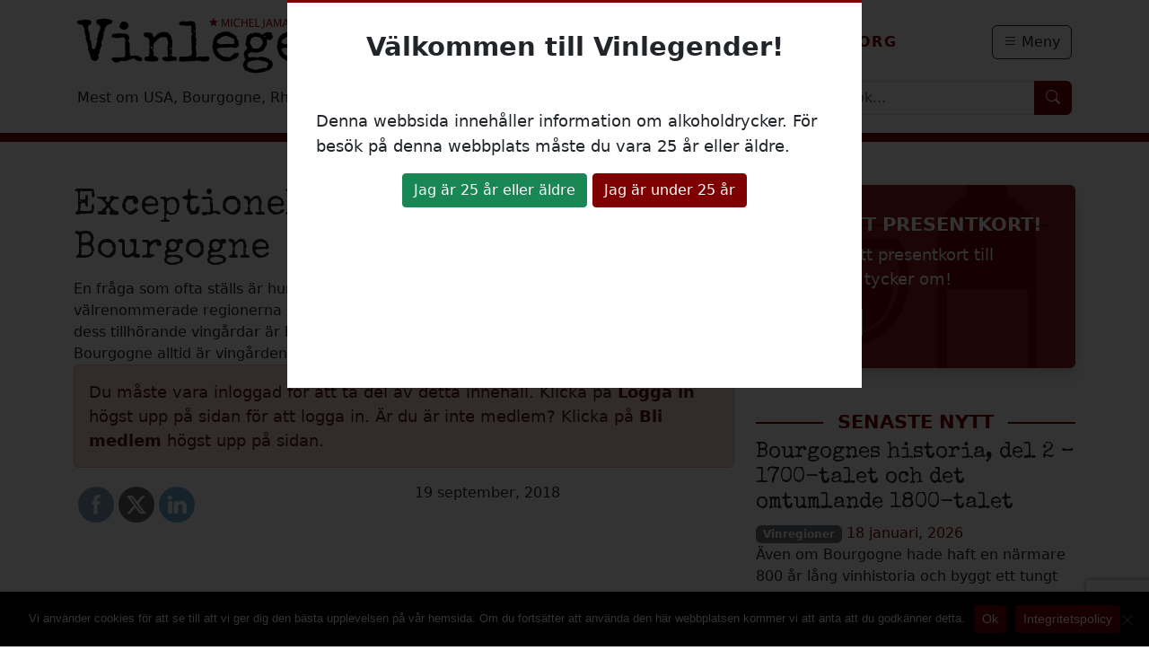

--- FILE ---
content_type: text/html; charset=utf-8
request_url: https://www.google.com/recaptcha/api2/anchor?ar=1&k=6LcdirIUAAAAADejH0Iltzyr7hCtHVVqpcNV-2uN&co=aHR0cHM6Ly93d3cudmlubGVnZW5kZXIuc2U6NDQz&hl=en&v=PoyoqOPhxBO7pBk68S4YbpHZ&size=invisible&anchor-ms=20000&execute-ms=30000&cb=1qwybvhzixsp
body_size: 48692
content:
<!DOCTYPE HTML><html dir="ltr" lang="en"><head><meta http-equiv="Content-Type" content="text/html; charset=UTF-8">
<meta http-equiv="X-UA-Compatible" content="IE=edge">
<title>reCAPTCHA</title>
<style type="text/css">
/* cyrillic-ext */
@font-face {
  font-family: 'Roboto';
  font-style: normal;
  font-weight: 400;
  font-stretch: 100%;
  src: url(//fonts.gstatic.com/s/roboto/v48/KFO7CnqEu92Fr1ME7kSn66aGLdTylUAMa3GUBHMdazTgWw.woff2) format('woff2');
  unicode-range: U+0460-052F, U+1C80-1C8A, U+20B4, U+2DE0-2DFF, U+A640-A69F, U+FE2E-FE2F;
}
/* cyrillic */
@font-face {
  font-family: 'Roboto';
  font-style: normal;
  font-weight: 400;
  font-stretch: 100%;
  src: url(//fonts.gstatic.com/s/roboto/v48/KFO7CnqEu92Fr1ME7kSn66aGLdTylUAMa3iUBHMdazTgWw.woff2) format('woff2');
  unicode-range: U+0301, U+0400-045F, U+0490-0491, U+04B0-04B1, U+2116;
}
/* greek-ext */
@font-face {
  font-family: 'Roboto';
  font-style: normal;
  font-weight: 400;
  font-stretch: 100%;
  src: url(//fonts.gstatic.com/s/roboto/v48/KFO7CnqEu92Fr1ME7kSn66aGLdTylUAMa3CUBHMdazTgWw.woff2) format('woff2');
  unicode-range: U+1F00-1FFF;
}
/* greek */
@font-face {
  font-family: 'Roboto';
  font-style: normal;
  font-weight: 400;
  font-stretch: 100%;
  src: url(//fonts.gstatic.com/s/roboto/v48/KFO7CnqEu92Fr1ME7kSn66aGLdTylUAMa3-UBHMdazTgWw.woff2) format('woff2');
  unicode-range: U+0370-0377, U+037A-037F, U+0384-038A, U+038C, U+038E-03A1, U+03A3-03FF;
}
/* math */
@font-face {
  font-family: 'Roboto';
  font-style: normal;
  font-weight: 400;
  font-stretch: 100%;
  src: url(//fonts.gstatic.com/s/roboto/v48/KFO7CnqEu92Fr1ME7kSn66aGLdTylUAMawCUBHMdazTgWw.woff2) format('woff2');
  unicode-range: U+0302-0303, U+0305, U+0307-0308, U+0310, U+0312, U+0315, U+031A, U+0326-0327, U+032C, U+032F-0330, U+0332-0333, U+0338, U+033A, U+0346, U+034D, U+0391-03A1, U+03A3-03A9, U+03B1-03C9, U+03D1, U+03D5-03D6, U+03F0-03F1, U+03F4-03F5, U+2016-2017, U+2034-2038, U+203C, U+2040, U+2043, U+2047, U+2050, U+2057, U+205F, U+2070-2071, U+2074-208E, U+2090-209C, U+20D0-20DC, U+20E1, U+20E5-20EF, U+2100-2112, U+2114-2115, U+2117-2121, U+2123-214F, U+2190, U+2192, U+2194-21AE, U+21B0-21E5, U+21F1-21F2, U+21F4-2211, U+2213-2214, U+2216-22FF, U+2308-230B, U+2310, U+2319, U+231C-2321, U+2336-237A, U+237C, U+2395, U+239B-23B7, U+23D0, U+23DC-23E1, U+2474-2475, U+25AF, U+25B3, U+25B7, U+25BD, U+25C1, U+25CA, U+25CC, U+25FB, U+266D-266F, U+27C0-27FF, U+2900-2AFF, U+2B0E-2B11, U+2B30-2B4C, U+2BFE, U+3030, U+FF5B, U+FF5D, U+1D400-1D7FF, U+1EE00-1EEFF;
}
/* symbols */
@font-face {
  font-family: 'Roboto';
  font-style: normal;
  font-weight: 400;
  font-stretch: 100%;
  src: url(//fonts.gstatic.com/s/roboto/v48/KFO7CnqEu92Fr1ME7kSn66aGLdTylUAMaxKUBHMdazTgWw.woff2) format('woff2');
  unicode-range: U+0001-000C, U+000E-001F, U+007F-009F, U+20DD-20E0, U+20E2-20E4, U+2150-218F, U+2190, U+2192, U+2194-2199, U+21AF, U+21E6-21F0, U+21F3, U+2218-2219, U+2299, U+22C4-22C6, U+2300-243F, U+2440-244A, U+2460-24FF, U+25A0-27BF, U+2800-28FF, U+2921-2922, U+2981, U+29BF, U+29EB, U+2B00-2BFF, U+4DC0-4DFF, U+FFF9-FFFB, U+10140-1018E, U+10190-1019C, U+101A0, U+101D0-101FD, U+102E0-102FB, U+10E60-10E7E, U+1D2C0-1D2D3, U+1D2E0-1D37F, U+1F000-1F0FF, U+1F100-1F1AD, U+1F1E6-1F1FF, U+1F30D-1F30F, U+1F315, U+1F31C, U+1F31E, U+1F320-1F32C, U+1F336, U+1F378, U+1F37D, U+1F382, U+1F393-1F39F, U+1F3A7-1F3A8, U+1F3AC-1F3AF, U+1F3C2, U+1F3C4-1F3C6, U+1F3CA-1F3CE, U+1F3D4-1F3E0, U+1F3ED, U+1F3F1-1F3F3, U+1F3F5-1F3F7, U+1F408, U+1F415, U+1F41F, U+1F426, U+1F43F, U+1F441-1F442, U+1F444, U+1F446-1F449, U+1F44C-1F44E, U+1F453, U+1F46A, U+1F47D, U+1F4A3, U+1F4B0, U+1F4B3, U+1F4B9, U+1F4BB, U+1F4BF, U+1F4C8-1F4CB, U+1F4D6, U+1F4DA, U+1F4DF, U+1F4E3-1F4E6, U+1F4EA-1F4ED, U+1F4F7, U+1F4F9-1F4FB, U+1F4FD-1F4FE, U+1F503, U+1F507-1F50B, U+1F50D, U+1F512-1F513, U+1F53E-1F54A, U+1F54F-1F5FA, U+1F610, U+1F650-1F67F, U+1F687, U+1F68D, U+1F691, U+1F694, U+1F698, U+1F6AD, U+1F6B2, U+1F6B9-1F6BA, U+1F6BC, U+1F6C6-1F6CF, U+1F6D3-1F6D7, U+1F6E0-1F6EA, U+1F6F0-1F6F3, U+1F6F7-1F6FC, U+1F700-1F7FF, U+1F800-1F80B, U+1F810-1F847, U+1F850-1F859, U+1F860-1F887, U+1F890-1F8AD, U+1F8B0-1F8BB, U+1F8C0-1F8C1, U+1F900-1F90B, U+1F93B, U+1F946, U+1F984, U+1F996, U+1F9E9, U+1FA00-1FA6F, U+1FA70-1FA7C, U+1FA80-1FA89, U+1FA8F-1FAC6, U+1FACE-1FADC, U+1FADF-1FAE9, U+1FAF0-1FAF8, U+1FB00-1FBFF;
}
/* vietnamese */
@font-face {
  font-family: 'Roboto';
  font-style: normal;
  font-weight: 400;
  font-stretch: 100%;
  src: url(//fonts.gstatic.com/s/roboto/v48/KFO7CnqEu92Fr1ME7kSn66aGLdTylUAMa3OUBHMdazTgWw.woff2) format('woff2');
  unicode-range: U+0102-0103, U+0110-0111, U+0128-0129, U+0168-0169, U+01A0-01A1, U+01AF-01B0, U+0300-0301, U+0303-0304, U+0308-0309, U+0323, U+0329, U+1EA0-1EF9, U+20AB;
}
/* latin-ext */
@font-face {
  font-family: 'Roboto';
  font-style: normal;
  font-weight: 400;
  font-stretch: 100%;
  src: url(//fonts.gstatic.com/s/roboto/v48/KFO7CnqEu92Fr1ME7kSn66aGLdTylUAMa3KUBHMdazTgWw.woff2) format('woff2');
  unicode-range: U+0100-02BA, U+02BD-02C5, U+02C7-02CC, U+02CE-02D7, U+02DD-02FF, U+0304, U+0308, U+0329, U+1D00-1DBF, U+1E00-1E9F, U+1EF2-1EFF, U+2020, U+20A0-20AB, U+20AD-20C0, U+2113, U+2C60-2C7F, U+A720-A7FF;
}
/* latin */
@font-face {
  font-family: 'Roboto';
  font-style: normal;
  font-weight: 400;
  font-stretch: 100%;
  src: url(//fonts.gstatic.com/s/roboto/v48/KFO7CnqEu92Fr1ME7kSn66aGLdTylUAMa3yUBHMdazQ.woff2) format('woff2');
  unicode-range: U+0000-00FF, U+0131, U+0152-0153, U+02BB-02BC, U+02C6, U+02DA, U+02DC, U+0304, U+0308, U+0329, U+2000-206F, U+20AC, U+2122, U+2191, U+2193, U+2212, U+2215, U+FEFF, U+FFFD;
}
/* cyrillic-ext */
@font-face {
  font-family: 'Roboto';
  font-style: normal;
  font-weight: 500;
  font-stretch: 100%;
  src: url(//fonts.gstatic.com/s/roboto/v48/KFO7CnqEu92Fr1ME7kSn66aGLdTylUAMa3GUBHMdazTgWw.woff2) format('woff2');
  unicode-range: U+0460-052F, U+1C80-1C8A, U+20B4, U+2DE0-2DFF, U+A640-A69F, U+FE2E-FE2F;
}
/* cyrillic */
@font-face {
  font-family: 'Roboto';
  font-style: normal;
  font-weight: 500;
  font-stretch: 100%;
  src: url(//fonts.gstatic.com/s/roboto/v48/KFO7CnqEu92Fr1ME7kSn66aGLdTylUAMa3iUBHMdazTgWw.woff2) format('woff2');
  unicode-range: U+0301, U+0400-045F, U+0490-0491, U+04B0-04B1, U+2116;
}
/* greek-ext */
@font-face {
  font-family: 'Roboto';
  font-style: normal;
  font-weight: 500;
  font-stretch: 100%;
  src: url(//fonts.gstatic.com/s/roboto/v48/KFO7CnqEu92Fr1ME7kSn66aGLdTylUAMa3CUBHMdazTgWw.woff2) format('woff2');
  unicode-range: U+1F00-1FFF;
}
/* greek */
@font-face {
  font-family: 'Roboto';
  font-style: normal;
  font-weight: 500;
  font-stretch: 100%;
  src: url(//fonts.gstatic.com/s/roboto/v48/KFO7CnqEu92Fr1ME7kSn66aGLdTylUAMa3-UBHMdazTgWw.woff2) format('woff2');
  unicode-range: U+0370-0377, U+037A-037F, U+0384-038A, U+038C, U+038E-03A1, U+03A3-03FF;
}
/* math */
@font-face {
  font-family: 'Roboto';
  font-style: normal;
  font-weight: 500;
  font-stretch: 100%;
  src: url(//fonts.gstatic.com/s/roboto/v48/KFO7CnqEu92Fr1ME7kSn66aGLdTylUAMawCUBHMdazTgWw.woff2) format('woff2');
  unicode-range: U+0302-0303, U+0305, U+0307-0308, U+0310, U+0312, U+0315, U+031A, U+0326-0327, U+032C, U+032F-0330, U+0332-0333, U+0338, U+033A, U+0346, U+034D, U+0391-03A1, U+03A3-03A9, U+03B1-03C9, U+03D1, U+03D5-03D6, U+03F0-03F1, U+03F4-03F5, U+2016-2017, U+2034-2038, U+203C, U+2040, U+2043, U+2047, U+2050, U+2057, U+205F, U+2070-2071, U+2074-208E, U+2090-209C, U+20D0-20DC, U+20E1, U+20E5-20EF, U+2100-2112, U+2114-2115, U+2117-2121, U+2123-214F, U+2190, U+2192, U+2194-21AE, U+21B0-21E5, U+21F1-21F2, U+21F4-2211, U+2213-2214, U+2216-22FF, U+2308-230B, U+2310, U+2319, U+231C-2321, U+2336-237A, U+237C, U+2395, U+239B-23B7, U+23D0, U+23DC-23E1, U+2474-2475, U+25AF, U+25B3, U+25B7, U+25BD, U+25C1, U+25CA, U+25CC, U+25FB, U+266D-266F, U+27C0-27FF, U+2900-2AFF, U+2B0E-2B11, U+2B30-2B4C, U+2BFE, U+3030, U+FF5B, U+FF5D, U+1D400-1D7FF, U+1EE00-1EEFF;
}
/* symbols */
@font-face {
  font-family: 'Roboto';
  font-style: normal;
  font-weight: 500;
  font-stretch: 100%;
  src: url(//fonts.gstatic.com/s/roboto/v48/KFO7CnqEu92Fr1ME7kSn66aGLdTylUAMaxKUBHMdazTgWw.woff2) format('woff2');
  unicode-range: U+0001-000C, U+000E-001F, U+007F-009F, U+20DD-20E0, U+20E2-20E4, U+2150-218F, U+2190, U+2192, U+2194-2199, U+21AF, U+21E6-21F0, U+21F3, U+2218-2219, U+2299, U+22C4-22C6, U+2300-243F, U+2440-244A, U+2460-24FF, U+25A0-27BF, U+2800-28FF, U+2921-2922, U+2981, U+29BF, U+29EB, U+2B00-2BFF, U+4DC0-4DFF, U+FFF9-FFFB, U+10140-1018E, U+10190-1019C, U+101A0, U+101D0-101FD, U+102E0-102FB, U+10E60-10E7E, U+1D2C0-1D2D3, U+1D2E0-1D37F, U+1F000-1F0FF, U+1F100-1F1AD, U+1F1E6-1F1FF, U+1F30D-1F30F, U+1F315, U+1F31C, U+1F31E, U+1F320-1F32C, U+1F336, U+1F378, U+1F37D, U+1F382, U+1F393-1F39F, U+1F3A7-1F3A8, U+1F3AC-1F3AF, U+1F3C2, U+1F3C4-1F3C6, U+1F3CA-1F3CE, U+1F3D4-1F3E0, U+1F3ED, U+1F3F1-1F3F3, U+1F3F5-1F3F7, U+1F408, U+1F415, U+1F41F, U+1F426, U+1F43F, U+1F441-1F442, U+1F444, U+1F446-1F449, U+1F44C-1F44E, U+1F453, U+1F46A, U+1F47D, U+1F4A3, U+1F4B0, U+1F4B3, U+1F4B9, U+1F4BB, U+1F4BF, U+1F4C8-1F4CB, U+1F4D6, U+1F4DA, U+1F4DF, U+1F4E3-1F4E6, U+1F4EA-1F4ED, U+1F4F7, U+1F4F9-1F4FB, U+1F4FD-1F4FE, U+1F503, U+1F507-1F50B, U+1F50D, U+1F512-1F513, U+1F53E-1F54A, U+1F54F-1F5FA, U+1F610, U+1F650-1F67F, U+1F687, U+1F68D, U+1F691, U+1F694, U+1F698, U+1F6AD, U+1F6B2, U+1F6B9-1F6BA, U+1F6BC, U+1F6C6-1F6CF, U+1F6D3-1F6D7, U+1F6E0-1F6EA, U+1F6F0-1F6F3, U+1F6F7-1F6FC, U+1F700-1F7FF, U+1F800-1F80B, U+1F810-1F847, U+1F850-1F859, U+1F860-1F887, U+1F890-1F8AD, U+1F8B0-1F8BB, U+1F8C0-1F8C1, U+1F900-1F90B, U+1F93B, U+1F946, U+1F984, U+1F996, U+1F9E9, U+1FA00-1FA6F, U+1FA70-1FA7C, U+1FA80-1FA89, U+1FA8F-1FAC6, U+1FACE-1FADC, U+1FADF-1FAE9, U+1FAF0-1FAF8, U+1FB00-1FBFF;
}
/* vietnamese */
@font-face {
  font-family: 'Roboto';
  font-style: normal;
  font-weight: 500;
  font-stretch: 100%;
  src: url(//fonts.gstatic.com/s/roboto/v48/KFO7CnqEu92Fr1ME7kSn66aGLdTylUAMa3OUBHMdazTgWw.woff2) format('woff2');
  unicode-range: U+0102-0103, U+0110-0111, U+0128-0129, U+0168-0169, U+01A0-01A1, U+01AF-01B0, U+0300-0301, U+0303-0304, U+0308-0309, U+0323, U+0329, U+1EA0-1EF9, U+20AB;
}
/* latin-ext */
@font-face {
  font-family: 'Roboto';
  font-style: normal;
  font-weight: 500;
  font-stretch: 100%;
  src: url(//fonts.gstatic.com/s/roboto/v48/KFO7CnqEu92Fr1ME7kSn66aGLdTylUAMa3KUBHMdazTgWw.woff2) format('woff2');
  unicode-range: U+0100-02BA, U+02BD-02C5, U+02C7-02CC, U+02CE-02D7, U+02DD-02FF, U+0304, U+0308, U+0329, U+1D00-1DBF, U+1E00-1E9F, U+1EF2-1EFF, U+2020, U+20A0-20AB, U+20AD-20C0, U+2113, U+2C60-2C7F, U+A720-A7FF;
}
/* latin */
@font-face {
  font-family: 'Roboto';
  font-style: normal;
  font-weight: 500;
  font-stretch: 100%;
  src: url(//fonts.gstatic.com/s/roboto/v48/KFO7CnqEu92Fr1ME7kSn66aGLdTylUAMa3yUBHMdazQ.woff2) format('woff2');
  unicode-range: U+0000-00FF, U+0131, U+0152-0153, U+02BB-02BC, U+02C6, U+02DA, U+02DC, U+0304, U+0308, U+0329, U+2000-206F, U+20AC, U+2122, U+2191, U+2193, U+2212, U+2215, U+FEFF, U+FFFD;
}
/* cyrillic-ext */
@font-face {
  font-family: 'Roboto';
  font-style: normal;
  font-weight: 900;
  font-stretch: 100%;
  src: url(//fonts.gstatic.com/s/roboto/v48/KFO7CnqEu92Fr1ME7kSn66aGLdTylUAMa3GUBHMdazTgWw.woff2) format('woff2');
  unicode-range: U+0460-052F, U+1C80-1C8A, U+20B4, U+2DE0-2DFF, U+A640-A69F, U+FE2E-FE2F;
}
/* cyrillic */
@font-face {
  font-family: 'Roboto';
  font-style: normal;
  font-weight: 900;
  font-stretch: 100%;
  src: url(//fonts.gstatic.com/s/roboto/v48/KFO7CnqEu92Fr1ME7kSn66aGLdTylUAMa3iUBHMdazTgWw.woff2) format('woff2');
  unicode-range: U+0301, U+0400-045F, U+0490-0491, U+04B0-04B1, U+2116;
}
/* greek-ext */
@font-face {
  font-family: 'Roboto';
  font-style: normal;
  font-weight: 900;
  font-stretch: 100%;
  src: url(//fonts.gstatic.com/s/roboto/v48/KFO7CnqEu92Fr1ME7kSn66aGLdTylUAMa3CUBHMdazTgWw.woff2) format('woff2');
  unicode-range: U+1F00-1FFF;
}
/* greek */
@font-face {
  font-family: 'Roboto';
  font-style: normal;
  font-weight: 900;
  font-stretch: 100%;
  src: url(//fonts.gstatic.com/s/roboto/v48/KFO7CnqEu92Fr1ME7kSn66aGLdTylUAMa3-UBHMdazTgWw.woff2) format('woff2');
  unicode-range: U+0370-0377, U+037A-037F, U+0384-038A, U+038C, U+038E-03A1, U+03A3-03FF;
}
/* math */
@font-face {
  font-family: 'Roboto';
  font-style: normal;
  font-weight: 900;
  font-stretch: 100%;
  src: url(//fonts.gstatic.com/s/roboto/v48/KFO7CnqEu92Fr1ME7kSn66aGLdTylUAMawCUBHMdazTgWw.woff2) format('woff2');
  unicode-range: U+0302-0303, U+0305, U+0307-0308, U+0310, U+0312, U+0315, U+031A, U+0326-0327, U+032C, U+032F-0330, U+0332-0333, U+0338, U+033A, U+0346, U+034D, U+0391-03A1, U+03A3-03A9, U+03B1-03C9, U+03D1, U+03D5-03D6, U+03F0-03F1, U+03F4-03F5, U+2016-2017, U+2034-2038, U+203C, U+2040, U+2043, U+2047, U+2050, U+2057, U+205F, U+2070-2071, U+2074-208E, U+2090-209C, U+20D0-20DC, U+20E1, U+20E5-20EF, U+2100-2112, U+2114-2115, U+2117-2121, U+2123-214F, U+2190, U+2192, U+2194-21AE, U+21B0-21E5, U+21F1-21F2, U+21F4-2211, U+2213-2214, U+2216-22FF, U+2308-230B, U+2310, U+2319, U+231C-2321, U+2336-237A, U+237C, U+2395, U+239B-23B7, U+23D0, U+23DC-23E1, U+2474-2475, U+25AF, U+25B3, U+25B7, U+25BD, U+25C1, U+25CA, U+25CC, U+25FB, U+266D-266F, U+27C0-27FF, U+2900-2AFF, U+2B0E-2B11, U+2B30-2B4C, U+2BFE, U+3030, U+FF5B, U+FF5D, U+1D400-1D7FF, U+1EE00-1EEFF;
}
/* symbols */
@font-face {
  font-family: 'Roboto';
  font-style: normal;
  font-weight: 900;
  font-stretch: 100%;
  src: url(//fonts.gstatic.com/s/roboto/v48/KFO7CnqEu92Fr1ME7kSn66aGLdTylUAMaxKUBHMdazTgWw.woff2) format('woff2');
  unicode-range: U+0001-000C, U+000E-001F, U+007F-009F, U+20DD-20E0, U+20E2-20E4, U+2150-218F, U+2190, U+2192, U+2194-2199, U+21AF, U+21E6-21F0, U+21F3, U+2218-2219, U+2299, U+22C4-22C6, U+2300-243F, U+2440-244A, U+2460-24FF, U+25A0-27BF, U+2800-28FF, U+2921-2922, U+2981, U+29BF, U+29EB, U+2B00-2BFF, U+4DC0-4DFF, U+FFF9-FFFB, U+10140-1018E, U+10190-1019C, U+101A0, U+101D0-101FD, U+102E0-102FB, U+10E60-10E7E, U+1D2C0-1D2D3, U+1D2E0-1D37F, U+1F000-1F0FF, U+1F100-1F1AD, U+1F1E6-1F1FF, U+1F30D-1F30F, U+1F315, U+1F31C, U+1F31E, U+1F320-1F32C, U+1F336, U+1F378, U+1F37D, U+1F382, U+1F393-1F39F, U+1F3A7-1F3A8, U+1F3AC-1F3AF, U+1F3C2, U+1F3C4-1F3C6, U+1F3CA-1F3CE, U+1F3D4-1F3E0, U+1F3ED, U+1F3F1-1F3F3, U+1F3F5-1F3F7, U+1F408, U+1F415, U+1F41F, U+1F426, U+1F43F, U+1F441-1F442, U+1F444, U+1F446-1F449, U+1F44C-1F44E, U+1F453, U+1F46A, U+1F47D, U+1F4A3, U+1F4B0, U+1F4B3, U+1F4B9, U+1F4BB, U+1F4BF, U+1F4C8-1F4CB, U+1F4D6, U+1F4DA, U+1F4DF, U+1F4E3-1F4E6, U+1F4EA-1F4ED, U+1F4F7, U+1F4F9-1F4FB, U+1F4FD-1F4FE, U+1F503, U+1F507-1F50B, U+1F50D, U+1F512-1F513, U+1F53E-1F54A, U+1F54F-1F5FA, U+1F610, U+1F650-1F67F, U+1F687, U+1F68D, U+1F691, U+1F694, U+1F698, U+1F6AD, U+1F6B2, U+1F6B9-1F6BA, U+1F6BC, U+1F6C6-1F6CF, U+1F6D3-1F6D7, U+1F6E0-1F6EA, U+1F6F0-1F6F3, U+1F6F7-1F6FC, U+1F700-1F7FF, U+1F800-1F80B, U+1F810-1F847, U+1F850-1F859, U+1F860-1F887, U+1F890-1F8AD, U+1F8B0-1F8BB, U+1F8C0-1F8C1, U+1F900-1F90B, U+1F93B, U+1F946, U+1F984, U+1F996, U+1F9E9, U+1FA00-1FA6F, U+1FA70-1FA7C, U+1FA80-1FA89, U+1FA8F-1FAC6, U+1FACE-1FADC, U+1FADF-1FAE9, U+1FAF0-1FAF8, U+1FB00-1FBFF;
}
/* vietnamese */
@font-face {
  font-family: 'Roboto';
  font-style: normal;
  font-weight: 900;
  font-stretch: 100%;
  src: url(//fonts.gstatic.com/s/roboto/v48/KFO7CnqEu92Fr1ME7kSn66aGLdTylUAMa3OUBHMdazTgWw.woff2) format('woff2');
  unicode-range: U+0102-0103, U+0110-0111, U+0128-0129, U+0168-0169, U+01A0-01A1, U+01AF-01B0, U+0300-0301, U+0303-0304, U+0308-0309, U+0323, U+0329, U+1EA0-1EF9, U+20AB;
}
/* latin-ext */
@font-face {
  font-family: 'Roboto';
  font-style: normal;
  font-weight: 900;
  font-stretch: 100%;
  src: url(//fonts.gstatic.com/s/roboto/v48/KFO7CnqEu92Fr1ME7kSn66aGLdTylUAMa3KUBHMdazTgWw.woff2) format('woff2');
  unicode-range: U+0100-02BA, U+02BD-02C5, U+02C7-02CC, U+02CE-02D7, U+02DD-02FF, U+0304, U+0308, U+0329, U+1D00-1DBF, U+1E00-1E9F, U+1EF2-1EFF, U+2020, U+20A0-20AB, U+20AD-20C0, U+2113, U+2C60-2C7F, U+A720-A7FF;
}
/* latin */
@font-face {
  font-family: 'Roboto';
  font-style: normal;
  font-weight: 900;
  font-stretch: 100%;
  src: url(//fonts.gstatic.com/s/roboto/v48/KFO7CnqEu92Fr1ME7kSn66aGLdTylUAMa3yUBHMdazQ.woff2) format('woff2');
  unicode-range: U+0000-00FF, U+0131, U+0152-0153, U+02BB-02BC, U+02C6, U+02DA, U+02DC, U+0304, U+0308, U+0329, U+2000-206F, U+20AC, U+2122, U+2191, U+2193, U+2212, U+2215, U+FEFF, U+FFFD;
}

</style>
<link rel="stylesheet" type="text/css" href="https://www.gstatic.com/recaptcha/releases/PoyoqOPhxBO7pBk68S4YbpHZ/styles__ltr.css">
<script nonce="BzMlvoxB-uisT01kt6wD3Q" type="text/javascript">window['__recaptcha_api'] = 'https://www.google.com/recaptcha/api2/';</script>
<script type="text/javascript" src="https://www.gstatic.com/recaptcha/releases/PoyoqOPhxBO7pBk68S4YbpHZ/recaptcha__en.js" nonce="BzMlvoxB-uisT01kt6wD3Q">
      
    </script></head>
<body><div id="rc-anchor-alert" class="rc-anchor-alert"></div>
<input type="hidden" id="recaptcha-token" value="[base64]">
<script type="text/javascript" nonce="BzMlvoxB-uisT01kt6wD3Q">
      recaptcha.anchor.Main.init("[\x22ainput\x22,[\x22bgdata\x22,\x22\x22,\[base64]/[base64]/[base64]/bmV3IHJbeF0oY1swXSk6RT09Mj9uZXcgclt4XShjWzBdLGNbMV0pOkU9PTM/bmV3IHJbeF0oY1swXSxjWzFdLGNbMl0pOkU9PTQ/[base64]/[base64]/[base64]/[base64]/[base64]/[base64]/[base64]/[base64]\x22,\[base64]\x22,\x22aQUDw4nCsFjChGozGGLDqUbCucKVw4DDkMOYw4LCv21rwpvDhH3DlcO4w5DDmntZw7t8FsOIw4bCqn00wpHDosKUw4R9wrnDsGjDuGjDpnHClMO+woHDuirDtsKgYcOeTg/DsMOqS8KnCG9ceMKmccOxw4TDiMK5TcKSwrPDgcKYX8OAw6lxw6bDj8Kcw51cCW7CqsOow5VQZMO4Y3jDlcOTEgjCiTc1ecO4GHrDuR8sGcO0LcOMc8KjYX0iUTcyw7nDnWEowpUdHMO3w5XCncOlw6Vew7xZwpfCp8ONBsOTw5xlVyjDv8O/GsOywoscw6sww5bDosOSwocLwprDlMKdw71hw6rDncKvwp7Cr8KHw6tTFk7DisOKCcORwqTDjHlrwrLDg3Fuw64Pw6UeMsK6w5Ikw6x+w4rCug5NwrLCs8OBZF/CggkCPAUUw75vHMK8UzAjw51Mw5fDuMO9J8KWQMOhaT3DjcKqaQLCncKuLlY4B8O0w53DjTrDg005J8KBV33Ci8K+dz8IbMO6w4bDosOWF195worDqDPDgcKVwqXCpcOkw5wzwoLCphYXw7RNwohVw4MjehnCr8KFwqkPwoVnF342w64UE8Ojw7/DnRJIJ8ODcsKBKMK2w67DrcOpCcKBFsKzw4bCrSPDrFHCmwXCrMK0wqnCg8KlMn/[base64]/[base64]/w4IyJsOZw4/DksOQwokzDzXCjcK1VcKVUBvDny87wpPDqzHCmDJCwpzCusKyFsKBDwnCmcKjwq4MMsOFw5zDmzAqwpcwI8OHaMORw6DDlcO7HMKawp58MMObNMOjA3J8wrTDsxXDoh/DsCvCi1jCtj5tXGoeUn11wrrDrMOuwrNjWsKeWsKVw7bDvXLCocKHwpwBAcKxTUFjw4kaw4YYO8O+DjMww5Z0TcKYYcOCfzjCqmV4e8OBC17DnR98C8OOd8OlwrREPMOvUsOtRcOvw681fioWRhXCpFDCvibCqGZGO1LDvMKawoHDi8OuCD3CghLCuMOyw5DCtw/Ds8Obw61PTRvDh1lPDnDCgsKmUVRUw5LCpMKcYk0/bcOxZWHDs8KjbkDCrcKEw5x1CFcHLsOwFsK7KT1VHGPDmFvCsgILw5zCl8KtwpAYYzbCs2BqCsK7w6/[base64]/CvcOpwoHDpgLChsO/wrRww4DCu24Gw7HDlAclTsOlLWfDrwDDnhXDog7Co8KSw4EIe8KHTMOKNMKpHcOrwovCvMKlw6Rgw7xgwp54bEjDrlfDtcKXSMOdw588w5LDnXLCnMOuDkExP8OWF8KeInDCgMO4MWoZG8KmwoZQKxbDigh4wpdFZsKwInIYw4/DjHHDpcO7wp5uAsOUwqjCsmQNw4RhCsO/GT/CgVvDlH0qagjCkcONw73Djw4NZHgINMKJwr0zwohDw6bCtzU0PDHDlj/DscK2ZwHDt8OhwpY0w48pwqYuwp1OdMKdcyhzacOjw67CnXccwqXDjMOUwrsqUcKQJcOFw6pfwqXCqCXCv8K0w5HCp8Ovwopdw7XDrcKlYzcJw47CncKzw4YpFcO8VjpZw647bi7DrMOdw5NBfsOBcAF/w6PCun9AYmhmJMKMwrjDo3kcw6VrU8KWP8O3wrHCnlvCqgDCvsOlcsOFFDbDvcKawrzCokUmw5Vdw40xJMKuw58QVArCpWYjSDFufsKCwp3ChXZxXngnwqvCjcKsD8OSw4TDjWTDiFrCjMOpwpAaT2kEw6YqNcO9OcKYworCtUESRsOvwptZd8K7wp/DoCnDg0vCqWJZW8OQw4UcwoN5wpdbSHXCn8OCdFUCO8KRdmAAwp0hP1zCtMKGwrA0QsOLwrMZwovDq8Knw64Pw5HCkTjCs8OzwrUFw5zDtMK5wrZ6wpMKcsKyG8KzOjBxwr3Dl8Oew5bDhnjDpzMDwrjDvWEXFMOULFEdw6ktwqdOKyrDrEFKw4x3wpnCssK/wrPCtVFYEcKcw7/[base64]/w40pNhHCnipswq4rDsOJbmUqwpnCjcORdMKvwr7Cr1gEEcKRAUQ1LsOsVyLDg8OEYVLCicOWwqBPZ8OGw6XDgcO/[base64]/CtxPDvzwKwqYjwr3DjSPCiyhDfsOGw6XDsFrDtsK/[base64]/DuCBEasOpwr12w4Jnw7M5wpPDjHxMbQ3Di0bDg8OIR8K4wq1mwojDusOawojDk8KXKHZ1SF/Dq18bwr/DjgMNfsOzO8KVw4vDlsKiwr/CgsOAw6E/ZMOuwr/CpMKZXMK4w6A/UMK4w4DCicOBUMKzMjTCihHDqsOpw5RmWHgzdcK6w5/Cv8KFwpB8w6FJw5UBwppYw5g2w69VBMK4NggzwofDm8KfwqzCncOGZANiw47CkcO/w4IaWgbChMKewrcmB8OgbSULccKbLDc1w6F9a8KpBwZfIMKzwqEGbsKTST7DrG1ew7ggwrrDqcOXwovCmi7Cs8OIHMOkwozDiMKsVivCr8K1wpbCq0bCuEVAwo3DkA1dwoRTbRrDkMK8wrnDmRTCvy/[base64]/CnMOtw6zDvUUFMFXCtMKAw40wV8Kzw5hQwrfDhDzDmzQWw4sewr8MwojDviInw5ZTaMKsIlwZVDvCh8OAQl3DucOMw7ppw5ZowrfCjsKjw7MPK8KIwrwSXR/Dp8Kew5ARwqglSsOuwp9pLMKiwobCtGPDj3TCksOBwpRWI3Qrw5VBXsK/WXEowrcrOsK1wqXCiWRcE8KOH8K0e8O5NcO0MCjDrVrDk8KPfcKjAh1Ew6dVGA/[base64]/Djhs/wqgzcSYOfA3CpARFwp7DuMK4RMKtCsODfiDCisK1wrTDrsKJw5JkwqpeMwTCmCPDgTlnworCkUsAKELDn3ZPfDk4w6vDucKRw68qw4jCscKoUMKDIcKwOcKQBk5Jw5vDqTvCgQrCpArCt2LDucK9OMOpX3EhXxVELMOWw69sw4wge8KewrDCskImGxMkw5bCuTAFch/CrQ4IwrfDngoFDcOkRMKzwobDoRJFwpgQw6rCksKyw5zCggcQwp13w6B7woTDlxVdwpAxWy4IwpoZPsOsw6zDh3MSw5U8CcO7wqHCjcOwwpHCmTxyQlo/[base64]/wohMKVQ8w4FqTH/[base64]/w5zCmcKuG8Ocwp9Yw7jClzbCsMOqwp7Dl8Kbw7Fywp1BI1FvwrQ2d8OpS8KiwqUswo3CpsOQw6BmI3HCoMKJw7jCgFjCpMKsEcONwqjDlcOewpTCh8Kyw57DgGkdC2FhGsO9anXDvCLCsQYCYkJiScOyw5vCjcK/X8OuwqspBcK3QsKowpstwoo/fcKOw4A9woPCqkIKcUsHwpjCryjCpMO3ZEXDucKMwqcMw4zDtSzDgwNhw4MHHMKMwpshwpAdD2/CjcKnw5IowrrDuibCmylCJk7CtcO+bQ93wp4dwqx2XBfDsxLDgsK5w6Esw6vDr00+w6cGw51fJFfCr8Kfwrgsw50Tw452w71Ow45Cw7EYSis7wofCgS3DvcKZwr7DhmY9O8KCw5LDgsK2H2kXVxzDjMKGQgPDoMOoZsOWwrLDuixoPsOmwrM/[base64]/DuDBYCl/CkHvDnMOASXVSw4XDmsOawqMxwqLDk0vCnnbCj2TDu3YPJlXCksK6w7sIC8KHK1llwqwww5kIworDjDELB8OQw6PDuMKVwr7DjsK3FsKwLMKDI8O8bMOkNsK5w4/CkcK0WsOFUW1uwobDtMKGGcKwdMOkSCXDtzDCvsOlwqTDucOjJXNUw63DtMO8woJ4w5vCpMO/wonDjcKpPVPDjk3Cl03DuRjCh8K1LGLDuCoHGsO0w54VFcOpY8OhwpE2wpLDihnDsiUhwrrCv8O8wpBXAsK1PD8FJcOCKG3CvjvDmcOTaSMYecKDXgoLwqNPPV7DmFY1bnDCucO/w7IHST3CnlfCg1TDmSA+w6V3w4PDnsKkwqXDpcKww6HDnWTCj8K8IR7CocOsBcKEwpF0HcKQNcOBw6UWwrEHAR7CkC/[base64]/[base64]/Duy95w7DCmcK4w4IYfcOdYMKlwp7DoxfCsjDCh2xXP8O2dw7DgE16CcOjwqoHwrBcOsKWbG9jw5/ClWc2aTxAwofDk8KoJTPCqMOwwobDksOiw4s2LWNOwpDCiMKXw5lRAcKMwrrDqMKZCcKiw7zCpMOlwq7Cs0kAbsK8woF8w6NQOsKGwojCmsKJbQnCtcOMFg3Cg8KxJBLCo8K4w6/CjljDpQXCgsOiwq9iw5nCucOaKGHDkRrCl17DssOywr/[base64]/DmD9Rw5DDsWXDlVDClGNYw5w7wobDm0URLWzDvjfCmMOzw5tkw6R3P8Kyw47DlVPDn8OIwp17w4jDg8ODw4DChCLCtMKFwqYCV8OEZynDqcOnw4V8Sk17w4AJb8OWwoTCgFbDu8OQw4HCulLCpcK+U3/[base64]/CnwRrw4TDkn7Ch8KCdULCocOrRRMNw65swowmw4tAUsKTVMORHnTDs8OJEsKaXwsXfsOAwq0rw6BlKMO+SXstw5/Cv0ksG8KVH07CkGLCvcKHw7vCtVVffsK9LMKiYifCmMOMPwjCtMOYTUjCpcKRYUnDj8KGYSfCkQvCnSrCoA3Dn13DvCI1w77CscK8acO7w7JgwoFdwp7CisK3O0MTFxVRwrrDmsKgwo5fwrjCoU3DgzovLxnCt8OZUUPCpcKPOx/DrcKbEUvCgBnDusOSLiDClwPDisKYwoZwesONClV7w59pwpbCpcKTw6Z1QSQPw6LCsMObEMObwpLDnMO4w7pxwqkUPRF6Iw/DpcK3dmjDisOhwqPCrl/CikzCiMKtPcKBw6FEwoXCqmoxFVcMw77Cj1PDnMK2w5vChGoAwp0tw6MASsOVwpDDvsO+EsKhw4JYw7Ahw5UHZWFCMDXCpk7Dp0DDlsOrPcKQWiMOw6g0MMOpdFIHw5nDosKBGGPCqMKRO3BERsK/aMO8NVPDgk0Nw5pJDnHDhSoDDi7CisOtCMO8w4rDuAgmw4s/woIww6TDiGAOwozDksO0wqFawoPDrcODwqsbT8OnwrvDlDwFQMKMK8O5JzILw5tQT2LDq8KafMOMw44JOsK1R1fDkk/CjcKSw4vCm8O6wpsqPcKwf8K5wpPDqMK2w6Jgw7vDjE3CsMK8wo0HYAVhFz4Hw5TCq8KqTcOmYcKsfxDCuD/CpMKmw6INwpkkDcOpSzlKw4vCqsKLaVhEfSPCqMKZOETDnFJhb8O9WMKtewMvwqLDocOFwqvDigsBHsOQwpXCgcOWw48kw5ZMw4sowrHDq8OsHsOkHcO/w65Lw5wuU8KhdUkvw5LCvh01w5bCkBgzwpnDsVbClXcTw7fChMOgw5NtGHXCpcOTwqAPMcOGWsK/w60yGsODPmotczfDicOLRMKPAMKoaAVzUsOJCMK2ekleHiXDicO6w7plHcOeSGxLCnRowr/[base64]/YcOtAsKVVcKzKV4mwrolwozDuGnCjnrClWdjFMKJwoEqK8Otwq0pwqvDuU7Cu3opwqnCgsKSw77Ci8KJUsKUwqnCkcK0wrp9PMKTchopw4bCscOBw6zCrUsRWwkPTMOqAmTCoMOQWw/DqMOpw7TCuMKZwpvCpsOfZcOhw6DDoMOPR8KOdMK9wqU1CnbCgW1+YcKkwqTDosOpV8Osd8ORw48dCGzCjRbChTNgZCtWdyhRZ14HwoE9w7wGwo/DlcKkM8Kxw73DoxpOAXQDc8KEd2bDjcKLw7bDsMKaRyDCqMOMDCXDucK8DinDjSBkwpfCoHQ/wrHCqmpCJSTDocORQk8tYQdHwpfDjWBAFSw/[base64]/[base64]/w4Eyw4XCrsOTw4DCnMKUwpfCiSDDhgXCpAPDicOofsOKXsOgT8KuwrLDt8Otc1nCoEE0w6ECwqJDw6zCmsKawqN/[base64]/CiRUlGMKFw77Cpj5Hw7rCgxdlw4oXw4Myw7UBEVzDkivCu2/Ds8OyT8OmOsKHw4fClMKPwr4CwojDrMKbKsOUw4h6w7xTSj0OIRllwpjCgsKCXwzDvMKECcKlNsKMIjXCtMKywpfDsVJvfgXDocOJfcKJwrwOehzDk15vwqPDsRrCll/DocKJR8OkYgHDkBvCsk7DqcOBw7LDssOsw5/Cu3oxwoTDpcKzGMOow7dKZcKXesKYw4k/[base64]/[base64]/DrjtcwqkCUsKTAMK8VCnCiAs2WxFXwqvCqRQRXS9hZMK1PsKCwqVnwpttecKOGzLDiELDqcKcQWjDjyF+BcKjwr/CrkrDnsKvw6JrejbCoMOXwqnDuHYTw77Dkn7DkMO1w5PCty7DmVXDmMKPw6xyHMO/O8K3w79pZ3vCt3IFZ8OZwo8rwqDDqXvDpEPDr8OZwqDDm1bCmcKcw4PDtsKvdFlLF8Ktwr/CtsOMZFHDn2rCvcKpACfCmMKRVMOCwp/[base64]/w6DDtmvDscKawqweQsKSMSDCiTICSGnCvcOODsKLwpJSZlHDkVwbWMODw5XCm8Klw67DusK7wonDs8OrNEjDocK+XcK3w7XCkDZ6UsOtwoDCvMO9wofCp2XClcOnODZLesOgNMKgdg5LesOaCCrCocKDXSEzw6QtfGY8wq/Cv8ONw5zDjsOPQj1vwrgLwpATw6TDmAkFw5oHwoHCiMO+aMKQw7rCoXbCmMKtPzMuXMKuw5DCoVgbeAfDuHzDrzliw4nDmMK5TgPDplwaDMOywobDkG/DgMOAwrdQwqVbBG8CHE57w7rCgcKHwrJiAkTDmRrCgcK1w5LCjCXDqsOufn3DscKKZsKIV8KPw7/DujTCvMOKw7LCvQrCmMOaw4vDucKEw4Rdw7V0fcOzanbCssK5wqPDklLDusOawrjDjAEqFsOZw57Dq1nCt1LCgsKdHWnDmEfCicOPTC7CkEopAsK6woLDuVc3LQ7DsMKTw4QaDVEUwqHCiCrDpmNZNHdQwovCt141bFpjCFfCjU5+wp/DumjDm2/[base64]/[base64]/DoBh7VAttw4fDv8KkwpU0KlHDmcO7wrMacQtMw64tw7hrA8K/RinCucO1wr7CiAsLD8OQw6kIw58ZZMK9CsOwwpRWMk4YQcK8wr/[base64]/[base64]/CiMOmwoFZwoliwqY4woTDhx/DosObdAzCj3ICMDTDlsOTw5nDn8KAdHd6w5TDiMO3wpI9wpIBw5EEGBfDvhbDgcKCwr/ClcKuw5gpwqvDgB7CvlMYw5XCusOWZ297w40tw6PCkmUuS8OvVMO6S8OwE8O2wqPDryPDssO1w7PCrl0SCcO8P8OvOjDDsTlfOMONcMKAwqXDl0MqQiPDo8Kgwq3Cg8KMwrEJYyTDqxTCnHkBYl51wrsLOsONw47CrMKgwrjCjcKRw77CjsOgaMKLw4o1ccKTOhdFa0/Ch8KWw5IIwoVbwrYVTMKzwoTDjRUbwqYgdShfwpASwqgSWsKtbMOcw63Dm8OBw5V1w7jCg8K2wprDmMOGahHDmwTCvDIlazpSIEbCt8OlI8KEYMKqJ8O6PcOBW8Oxb8ORw4nDhicFTcKGcEkBw7/ChTfCoMOwwpfCmhrDvlEJw6wkwpDCmHYdw5rCkMOlwrnCvT7ChynDvCTCnxJGw7nDhhdNLcKOBG/DrMKxEcKMw5DCijVKesKsJWXCrmTCujMJw49vw6nCqCbDnA/[base64]/ChsOaw6TCnB/[base64]/Ct8OIccOxa8OQwrzDtCM4Q8OVVcOgwotYw7Jtw6xnw5tqA8OHXEjDgVRpw4xHBVVHV3TCisKgw4UYY8Ofw4jDncO+w7JccRtTG8OYw4x7woV+AAocShrCmMKaP1HDq8Ohw5IeBjDDvsOrwq3Cv0/DqCjDkMK+aELDgCBPHmbDrsO5wofCsMOrR8OgEGdSwog/w4fCoMOpw7bDmQM8ZGNKARZtw61Pwo89w7BXQ8OOwqJ/wr4kwrjCpMOcOsK6PCtsYS3CjcOAw40WU8KUwpgBHcKWwptTFsOrPsOfbcOVD8K8wqrCnD/DpMKXBmxxZMKRwpxNwrjCrWBOW8KXwpgsNxHCoyEpbjBPGgDDk8Kkw4rCsFHCvsKdw7tCw40owrAIDsKMwrc+wpJEw6/[base64]/OcKFT8KJOyFOwq5Dw4dOw78Cw5MYw60xwq/[base64]/CjFPCt8KMw6ZUw4zCqMKZw4vClcKrw7U8wrfCi15Ow6LCusKkw6nDosOZw6TDtWVQwqtYw7HDp8OjwrrDlkfCrsO+w7RhFSUtKVbDsy90fA7Dr0PDtxFgVMKdwqPDt1HCjlFhIMK3w7Z2I8KpNAXCtMKmwoV9LMOgID3CmcO4wqnDocO/wqPCkQLCqng0bisHw5bDtcOUFMKySXBBdcOEw6V/[base64]/CtmduwodNBRRXw4VQw6/DkcKwMU7CvXjCjcOAbhnCrS3DgcOjwrQ9wqHDg8OvDUTDllYrHiXDscKjwpfDpsOMwrt/TMO+acK1wrt5DhoZU8OtwpIIw7ZfSmoQVSQzIMO+wpdAIARTdCvCv8OmJsOKwrPDuHvDsMKxdjLCgjrCrXoEa8Krw7lQw5bCocKDw58qw6xtwrc7GXVkDX4ON0/Cu8K5ccK0Uy02FMOHwqM7YcOWwoZjYcOUACF7woxLDsOMwpLCi8O3Bj9dwpVpw4PCgRHCj8KEwppnIgDCicOgw4nCjTQ3PsOIwojCjUvDh8KQwoosw5YKZ2bCmMKHwo/DtFzClsOCTsOTA1R+wqTDtmIUOStDwpRaw5TDlMONwpfDusK5woDCsVXDhsKbwqcVwp49w6dHNMKSw4PCm1LCpS/CmDNDI8KNasKsKEtiwp81J8KbwowtwqEdRcKmw6NBw5dAWsK9w5EgG8KvCMOewrpNwqoqYMOywqBIVQNYU3cAw6ATJUnDnHNawqHCvELDkcKZID7CssKEwr7DjcOrwpk1wod2ITc/FDNEKsOlw6AzdFgKw6dAVMK2wqHCosOpcE/[base64]/Dq8OpwpshwpQre8OQw4gLJUgUfcK5Z0/DqjLCksK1wr54w583w6jCrWvDoTBbZhNBIsOPwr7CgMK3wqMeYmMAwogBOizCmikTWCI7w6tmwpQ5MsO1Y8K6a3vDrsKzRcOFX8K7Rm/Cmg9rFEU/[base64]/DqVcIw6TClk5ow7fCkw/DvUp0wrTDpkfDqMONc3HCgcO8wo9VUsK0NkIXHcK4w4xow5bDicKfw63CozYDW8OUw5bDm8KXwoBnwpgVQcK5VWTDoHDDvMKZwpbCosKYwolHw77DglnCvwHCpsO/w4EhYmdeMXHCi3LCiiHDscKpwqTDscOPB8OGQMOvwpIvI8KJwpZZw6ljwoYEwpZvOMOzw6zCpxPCvcKBRUcXI8KbwqLDnAdKwp1yZcOQEsOjZxnCt0JgFhbCqhRpw7IgWMKRUMORw6LDlinCuwHDusKlccOIwq/CpkLCs1HCrn7CuDRELMKtwqDCgy0Owr5Bw5HCjFpaG3k0GTACwrHDvzTDq8OVV1TCl8OsR11ewrM5wrdSwrckwpPDq1wRwqDDlx/Cm8ODBUvCtgM2wrjClhQXOUfDvDQvccOpVVnCmXkdw5fDusO2w4YTdn3CoXY9BsKNH8ObwovDnizChlDDhsOnXcKiw7/CmMOkw4t0GAHCq8O+RMKmw6xzAcOrw64RwrjCrcKBPMKvw7sIw4w1ecO7UU/CrsOQwohMw4rCh8Knw5vDg8O5MRHDmsKFGTjCvEzCi1vCisK9w5kHSMOIB0hvKg9mF2gNw6vCrikFw6zDtUfDrsOywp4vw6LCtXAXGgTDpEo4O0rDihQLw5InJW3CtcONwpnCnh5xwrtPw5DDmcK8woPCiS/CrMOmw7kHwqzDucK+OsKTIk4rw75sRsOgRcK3HTlqdcOnw4zCq0vCmU9uw7gSD8K/w5TCnMKBw6IfG8Oiw6nDkgHCsnYIdVI1w5kjEj7CpsKOw79uFmt1ekdew4hsw4tDBMKyIGxTwqwhw41UdwLCvsOXwr9nw7XDqmFOHcOuI308XMOAworDj8OsBcKuHMK5Z8KDw64PLXMNw5EQeUfCqzXChcOjw74NwpUbwrUEHg3Cs8O8SFUmw4/[base64]/CmsO4w6QkJTvCm8Knw7gwGQfDiMOoWcOTdMOZwoATw4cydDbDh8OYfcOefMO1b3vDg3Brw6jCrcOXTHPDsG/DkSEewqnCi3JBJcO/HcOwwpXCiVQCwrfDlV/[base64]/Ct8Kkwq/Dm8O1Ww4Bd8Oowr7Ck13CjcKcZsKowq3DscOfw5DCqyrDlsO6wpFKJ8OJW0YvLMK5cUvDsAIaDMOkbcKQwr9lJ8OfwpjCtwFrBncFwpIJworDlMOLwrPCj8K5bA9MZMK2w5Idw5/CoHltUcKDwrrCkcKgFxNgS8K/w5dbw57ClsKbJB3Crk7Cq8KWw5dYw4rCn8KvbsKfHDvDkMOFT33CvcOdw6zCoMOJwpQZw4LCtsOaF8OwWsOcMifDn8ORKcKAwq4ZJTJEw5/Cg8O6GD0oBsO+w6AKwqnCusOaLsO1w5I1w4BeZGBjw6J6w65PKDRfw7Isw4rCkcKfw5/CvcOjFRrDr1fDvsKSw64mwoh2wpcQw4I5w6NZwq/Ct8OTUsKVYcOESXstwrbDs8OAw7DDv8O6w6Nnw7nCnsOoRQopM8OFKMOGGRdZwo3DnsKpNcOpeSlHw4DCjVrCkDF0JsK3ThdJwpnCrcKfw4fCmhQowoc9wq7Cr2LCm3/Cv8OpwrnCrg1kYsKXwqPCsyDCnQRxw4dcwr/DncOIEDlhw6INwqzDrsOow6JXLUzDu8OYRsOFF8KXSUZBVy4+I8ODw6g7ExXCkcOqfsOYVsKmwpfDnMKIwrF9LsKwDMKUO3cSWMK+VsKaPcO/w64PPcKjwqzDv8O6eyrDjFzDrsKHTsKbwokXw6vDmcO4wqDChcKFCW3DhsOkBDTDtMKHw4XChsK4Z3TCocKHacKlwr9pwobDgsK2bTTDu2BGQ8OAwovCgCnCkVt0MlfDr8OUTV/Cv3nCisOvARA9FmvDoBzCmcKjJxbDtl/[base64]/N8O2w4bDhm7Cg0tNwoY9wpvClnPDmFLCgsKcPsOEwoh3BnnCi8OKOcKYYsKFZcO9D8OWSsKSw4vCk3VOwolrTkMEwqRxwpRBBHUdWcKoIcOFwo/DgsOtJkrDrRtIYSXClhfCqV/Co8KEZMOJXEfDgQsZbMKVwpHCmsK0w5QNeQVIwpQaRATChklowpIEwq1wwqDDrFbDh8OUwovDjl3DuHNywqrDlcO+XcOOF3jDl8Kuw4obwp/ChkAOe8KOMsKvwrc5w7Mqwpc9AsO5bB4Swq/DhcKew6nCtHXDg8KQwoAIw64yS3kMwo8/ClEZTsObwrfChyHCqsOMX8O8w5kjw7fDuj5+w6jDrcKOw4AbDMO0Q8KFwoRBw7bDgcKUVsKqAxggw7F0wozCmcOhY8OcwpXCgsO9woPCu1VbIcKYw4xBaWBSw7zCqj3CoGHCpMOmdm7CggjCq8KvFBNYUh4hWsOdw7ckwosnGjPDlzVnwo/CtXlVwoTCsB/DlsOhQQNfwqAcXWYYw70zccKlcsOEwrxkPMKXAWDCsA1yNk/[base64]/DsnhcwpvCo8OGHMK2asKzw74zdcOsw5fDjcOyw5xoTMKfwpPDhw42H8KcwpzCsA3Cv8ORXCASV8OTccK1w50rWcKCw5szAnwewqVwwoEbw4DDliPDvsKvJ38XwosHw5Atwq03w5xxBMKHWsKmWMO/wo0Bw5QkwpTCpGF6w5Fqw7jCrnDCpBpYZBF4wp8rasKKwrnCn8OjwpHDucKxw6g3woRMw49Lw4glw67DnlzCgMK6JsKva1ltc8KJwrZJHMO/[base64]/CjcK8WxDDicKHXXzDsMOOEcORAg4CI8OMwqDDqcKvwpzCgk7Dv8OLMcONw6LDlsKRT8KFPcKKwrBKH0Mkw47ChnnCgsOCa2TDuHjCl0QSw6rDpA9PCMOBwrDCiHzCmzxOw60zwpHCqGXCuE3Di3nDoMKyTMOrw4JtUcKjZUrDicKBw57DsnFQHMOBwoXDpi/Cl3JGIcODbXHDoMKhchvCphfDh8KkCMOiwpVXJw/[base64]/CgwcxOiRBUMOWw6zCqFpww5smGxQPwqJ3Px/CrBTDhcO/a1lSScOOGsKewrU9wq/CssKle3dCw7TCjFR7wpAAIsOoQBEwYzkrW8KIw6PDsMOjwqLCusO/[base64]/CkwHDvHw5Nk/DgsOMR1Yddkpqw77DvMOMHMOgw7Abw50lGGw9XMKwQsKyw47DpsKcP8Klwq8TwqTDm3nCuMOtw7jDjAYTw6Igw7nDtsKcC24rN8KaIsK8V8O7wpJew583NGPDtHYudsKFwr0pwpLDhxHCu0jDlQvCocOJwq/CuMO8QTcGdsOlw4LDhcOFw7PCu8OHAGzCllfDtcOXXsKLw4cvwpnChsKcwosaw4h7QR8xw6zCusOKBcOmw6lmwrLCjFnCvxbCusOVwrHDoMOQXsKfwr06wpXCtsONwpVIwr3DjTHCpjDDjm9SwojCnXbCmhRHesKPGcOCw7BTw6vDmMOOUsKeI15/WsO9w7nDrMOhw4PCrcKEw6HChcOuPcOYSibClUnDhcO1w6zClMO7w5fDlMKkDMO7wpx3Xn8xMFDDrsKlLMOPwq10w7Yvw43Dp8K6w7U/wrXDn8KIfsO+w7xxw4I3BcKuDhjCpUvDhkxzwrPDvcKbCjrDlmE5NTXCgMK5YsOTwqcEw6zDv8O7fitTE8OxNlNJfsOiV3rDkSNow7HCrmd1wpjDijHCshg1wrYCw6/DlcOHwo7CmCd/dcOUG8KmNgF1ZmHDpSbCicKswpPCpD10w7LDu8KyAcKyFsOGRsKEwqzCumbDsMOqw6Vqw6dHwpzCrTnCgiI4M8OMw6PCucKUwqUIfsOBwoDCisOzET/[base64]/DusO2w5B+TwDChcO/w7puw7LDuMKNT3ZbGMKlw7Ugw6/DlcKhf8OXwqfCuMKIwpNAYn41woTCvyTCl8KrwqfCocK4FMO0woDCmApewofChWkFwobCu04KwrUrwo/Dsn81wpcbwpjCisKHWRrDrATCrQ7Cqg80w5fDl2/DhjTDsQPCm8Ojw47ChXYScMOPw4rDgFRTwrDDh0bChi/Cr8Knf8K0bHXCgMOjw6DDsnrDixhwwoVLwrvCsMK9GMK+AcO1acO9w6tYw6Fzw54gw6wgwp/Dm3PCisO6wrHDlsOnwofDlMOew50RAQnDpCRowq86asODwpgnCsOgZgILwokZwqIpwr/Dn37CmFfDm17Dvm0segZ/F8KWfDbCt8O+wqZgAMO7AsOQw7DDg2fDn8O2DcOyw5E9wpkmTC8FwpIWwpEcYsOsWsKsCxZhw5zCocOPworCksKUFMOqw6bCjcOGbMK2X1bDnHDCoSTCq3HCrcOBwqbDs8KIwpXCqQUdGAh1I8Ohw6DChVZNwotKOA/DnBfCpMO0wo/Cv0HDpUrCgcOVw4zDkMKNwozDuH4LCsK4S8K4AmrDkQbDomTDm8OGWWnCvAJJwqR2w57Cu8KRN1NGwoQlw6vCg0XDl1TDpiDDucOrQDDCpks2fms3w7Ugw77CgMO1YjZ/[base64]/ecKjKFxYHkbDg8K1w4nCgsKUwpB4wo/[base64]/Do0Yow5fCoCbDs8OFNsOIERZ/[base64]/Cnjd1w7bCm2pOUD3CmMOJby4bw69fTQzCvsO/w5bDm2bCksKiwql4w5zDgMK+CcKHw4sBw6HDk8OUY8KbAcKLw4XCmBDCtMOSIMO0wolaw4YkSsOywoQ7wqAhw4zDjy7DjzHDgxpdOcK4YsK6dcKMw4wnHHIqfMKlWCHCtCE9IMKKwpNbLyAawqPDqFPDlcKUfMO2woDDi37DkMORw7/CskkXw4XCrlvDsMK9w5JLS8K1HsOQw63ClURqD8K9w48QIsO8w7d3wq1jJUhZw6TCpsOwwrIRccOKw4DCiwgDX8O2w5UpdsKXwr9KW8OnwpnCpTbCr8OKdMKKL3HDmhYvw57CmhrDmkAkw71VZA9vTxtRw55RRR9uw4vDgA5SN8OHQcK/DR5RND7DjsK1wqhuw4XDnmYCwo/DtitTNMK3ScKYQEHCrnHDkcKcAsKjwpnDpMOZDMKYbMOsMzUlwrB0wrjDknl8e8Oyw7NvwrjChsOPCC7Di8KXwrFdeyfCqj1vw7XDmXXDtcKnF8KibMKcQsKcKmLDrEEOSsKhasO4w6nDpmBmb8Obw6EsRV/[base64]/Dt8OYSAPDh8O0woYJw5RFTsOofDlnRcOIE1Fyw5xiw74CwrvDkcO2wrISLzl+wod6OcOmwrzCmW1MfzZpwrM0J3HCqMKUwrtYwoQ4wojDscKew7wwwohtwpzDs8Knw6PCuhbDpMKlcnJjGAQywoNSwp01VcO3w5jCkXkgJE/Dq8Kpw6ZQwrolbMK3w71mc2nCriJXwo02wo/CnDLChQQ2w4HDp1bCkznDucOzw6shFwoiwq54P8KiJ8K0w6LCiULDoRTCkjHDmMOpw5bDmsKSVcOtC8Opw79uwpc6HHlVQMOhEsOcwrUQd0hBFXI9QsKJFHBmcSHDmcKTwq8LwrwjVjrDjMOFXsOZJsKqwqDCtMOMMDJpwrfChhkKw45yUsK/[base64]/Cjnt0EMOwwrsmw6l+w5hmwrLCkcKfw4dzZgkaGcKAw49/[base64]/CtDkAX20nA8OTFsO8w4kXw6XDtCDDvEtlw7DDtzUGw63CqFAed8O1w6FYw6jDocOqw4HCocKcLsKpwpXDu2Jcw4dWwo0/BsKZGMK2wqYbdsKSwrxowpwnbMOswpIBPx/DssOQw5UOw4QkXsKWf8OWwqjCtsOFRw9bSjjDsyDCiDXDnsKfS8OnworCscOHR1AnEADDjRsJCGVhMsKCw5MpwrU3QEgeJ8OVwqwHXcOZw4pbGsK4w6Mnw7fCiz7CvwEOGsKjwpfCpcKbw47Du8K9w6/DosKHw5bDnMKxw6Bzw6V1I8OfasKvw65Jw5TCvBhMFE4Vd8ObDj5WbMKMK3/DsDtiZXEHwqvCpMONw6XCmsK0bsOUXMKDXn5Fw6l/wr7CnWI/YsKKdnrDiGnDn8KVOHTDucKVLsOWIClsGsOUDsOLEGnDgRNDwrYWwo0+XcK8w4nChsK+wonCp8OPw5k6wrRmwoTCnGDClsKYw4bCjx7CpsOzwpwIZsOwM2zDksONSsOsdMKkw7bDoDvCrsK0N8KkI252w7XDs8KrwokHMcKRw5jCmQPDl8KLNcKAw5l3wq/Ci8OcwqLCkygcw5IEw6/DusOqI8K3w7zCusO8TcORLFJaw6dbwooDwr7DlSLCmcOZKj84w6/DhMK+bT1Iw4XCqMOVwoM/wo3DgsOww7rDsU86XVzCnCskwpfDgMOvBmrCtcOJbsOtEsOkwpHDhBJpwq/DgWkmDh7DjcK3RztfejRGwolaw4VVO8KJU8K4cHg2JRfDp8KrdxYowq85w6pzTcOBe3UJwrrDsQhfw6PCsVxbwqrCpMKWSjBcUlohJQcDwrvDpMO5wqF7wrPDjVHDmsKFI8KFCm7DlsKcVMKhwoDCij/[base64]/CqsOsw4gSGMOwI8OWYWjCkhs2woHCgDvCv8K5w7/DrMKiPANDwqFWw7wXO8KBJcOQwqDCjlx7w5jDhyxNw7HDuVnCrHZ+wqMlZMKMbsKSwphjNw/[base64]/DpCjDqSx5QTl4w6zDv2XDrsODw7YJw7JgQml/wq0MKUIvFcKQw5hhw4AMw61cwp3DrcKVw47DshfDvzjCo8OWUlptbnvCmcOewofCiVPDoQcOdGzDu8KkX8O+w4JkW8Kmw5vDj8K6CMKTWcOYwpYKw7lfw7VgwrDCom3CpngVaMKhw7Jjw741d00BwqB5wrHDrsKCwrLDghBCbMOfw5/[base64]/[base64]/aSjDjlHDpsK+w4TDrcOhPxfCu8KvVsOkwpzCth/Dp8K4TMKXG0pqTjIRC8KfwoHCgkzCq8O2M8Omw57Cql7DksKQwrEkwpcPw58yOMKDAibDssKwwrnCgsKYw4YEw7d7fDfCkSATasOGwrDCqGLDhsKbbsKnLcKfw597w6LDhSLDnVheRsKNQMOcKnR/A8KpScO4wp4SBcOSVl7DscKdw5LDicKha2PDg1wOV8KxcVrDksOVw6gDw6o+MDIfZcKpJsK0wrrCnMOMw6zCscOxw5DCl2LDqMKyw6NFBT/[base64]/wpzDj33DgTfCkcO2w7/[base64]/DhSrCkMK/w7o4w7Mpw4UWT8O4wo3Cnmxawps3MkkDw6bDhAvCowRGwr5iw4TDnADCjBjDrA\\u003d\\u003d\x22],null,[\x22conf\x22,null,\x226LcdirIUAAAAADejH0Iltzyr7hCtHVVqpcNV-2uN\x22,0,null,null,null,1,[21,125,63,73,95,87,41,43,42,83,102,105,109,121],[1017145,507],0,null,null,null,null,0,null,0,null,700,1,null,0,\[base64]/76lBhmnigkZhAoZnOKMAhmv8xEZ\x22,0,1,null,null,1,null,0,0,null,null,null,0],\x22https://www.vinlegender.se:443\x22,null,[3,1,1],null,null,null,1,3600,[\x22https://www.google.com/intl/en/policies/privacy/\x22,\x22https://www.google.com/intl/en/policies/terms/\x22],\x227MEFY10KGcgAbURu4gMQNVqkC/9E3/cnAAn5LUmDRsg\\u003d\x22,1,0,null,1,1769172818697,0,0,[152],null,[226],\x22RC-uAasm0XJpVwiNA\x22,null,null,null,null,null,\x220dAFcWeA4LuYLz_HPNO8CX8if3PVWo4O-MLpkMj5AijShVEklH03YpQpUBRhS89Q5Ah63WDbV902B0_8uoeRg2SkZRyp9zMIFQvw\x22,1769255619026]");
    </script></body></html>